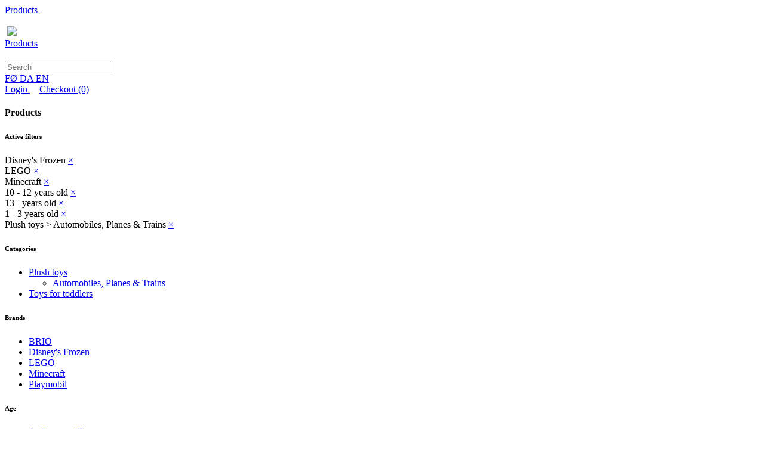

--- FILE ---
content_type: text/html; charset=UTF-8
request_url: https://krea.fo/products?_ProductFilterIds=2:7,2:8,2:9,3:14,3:15,3:11,1:2&_l=en
body_size: 5635
content:
<!DOCTYPE html>
<html>
<head>
	<script>
	(function(i,s,o,g,r,a,m){i['GoogleAnalyticsObject']=r;i[r]=i[r]||function(){
		(i[r].q=i[r].q||[]).push(arguments)},i[r].l=1*new Date();a=s.createElement(o),
		m=s.getElementsByTagName(o)[0];a.async=1;a.src=g;m.parentNode.insertBefore(a,m)
	})(window,document,'script','//www.google-analytics.com/analytics.js','ga');
	ga('create', 'UA-', 'auto');
	ga('send', 'pageview');
</script>

<link rel="icon" href="/site/templates/default/assets/images/cropped-krea_favicon-32x32.png" sizes="32x32">
<link rel="icon" href="/site/templates/default/assets/images/cropped-krea_favicon-192x192.png" sizes="192x192">
<link rel="apple-touch-icon" href="/site/templates/default/assets/images/cropped-krea_favicon-180x180.png">

<!-- ======================= META TAGS ======================= -->


<!-- ======================= GENERAL META TAGS ======================= -->
<meta charset="utf-8">
<meta name="viewport" content="width=device-width, initial-scale=1.0, maximum-scale=1.0, user-scalable=no">
<meta name="keywords" content="">
<meta name="author" content="QODIO">
<meta name="generator" content="Ease">
<meta name="language" content="en">
<meta name="format-detection" content="telephone=no">
<meta name="theme-color" content="#00d07e">


<!-- ======================= OPENGRAPH METATAGS: ALWAYS ======================= -->
<meta property="og:site_name" content="Krea"/>
<meta property="og:url" content="http://krea.fo/products?_ProductFilterIds=2:7,2:8,2:9,3:14,3:15,3:11,1:2&_l=en"/>
<meta property="og:type" content="website"/>

<meta name="description" content="Krea gerst partur av Qodio">
<meta property="og:title" content="Krea / Qodio" />
<meta property="og:image" content="http://krea.fo/site/templates/default/assets/images/fb_share.jpg" />
<meta property="og:image:type" content="image/jpg" />
<meta property="og:image:width" content="1152" />
<meta property="og:image:height" content="614" />
<meta property="og:description" content="Krea gerst partur av Qodio" />



<!-- ========================== CSS ========================== -->
	<link href="/ease/3rdparty/fonts/FontAwesome/css/fontawesome-all.min.css?v=3.28.7.0_0" rel="stylesheet" type="text/css">
		<link href="/ease/3rdparty/js/Lightbox2/jquery.lightbox2.min.css?v=3.28.7.0_0" rel="stylesheet" type="text/css">
		<link href="/ease/3rdparty/js/Slick/jquery.slick.min.css?v=3.28.7.0_0" rel="stylesheet" type="text/css">
		<link href="/ease/3rdparty/js/jReject/jquery.reject.min.css?v=3.28.7.0_0" rel="stylesheet" type="text/css">
		<link href="/ease/3rdparty/js/Qodio/q.checkator.jquery.css?v=3.28.7.0_0" rel="stylesheet" type="text/css">
		<link href="/ease/3rdparty/js/Qodio/q.datetator.jquery.css?v=3.28.7.0_0" rel="stylesheet" type="text/css">
		<link href="/ease/3rdparty/js/Qodio/q.revealator.jquery.css?v=3.28.7.0_0" rel="stylesheet" type="text/css">
		<link href="/ease/3rdparty/js/Qodio/q.lazyloadator.jquery.css?v=3.28.7.0_0" rel="stylesheet" type="text/css">
		<link href="/ease/3rdparty/js/Qodio/q.selectator.jquery.css?v=3.28.7.0_0" rel="stylesheet" type="text/css">
		<link href="/ease/3rdparty/js/Qodio/q.tagator.jquery.css?v=3.28.7.0_0" rel="stylesheet" type="text/css">
		<link href="/ease/css/css.php?v=3.28.7.0_0" rel="stylesheet" type="text/css">
	<link href="/site/templates/default/assets/stylesheets/cornerstone/cornerstone.css?v=3.28.7.0" rel="stylesheet" type="text/css">
<link href="/site/templates/default/assets/stylesheets/style.css?v=3.28.7.0" rel="stylesheet" type="text/css">
<link rel="preconnect" href="https://fonts.googleapis.com">
<link rel="preconnect" href="https://fonts.gstatic.com" crossorigin>
<link href="https://fonts.googleapis.com/css2?family=Montserrat:wght@300;400;500;600;700&family=Roboto:wght@300;400;500;700&display=swap" rel="stylesheet">
<!-- ======================= JAVASCRIPT ====================== -->
	<script src="/ease/3rdparty/js/jQuery/jquery-3.4.1.min.js" type="text/javascript"></script>
	<script src="/ease/js/js.php?v=3.28.7.0_0" type="text/javascript"></script>
		<script src="/ease/3rdparty/js/Easing/jquery.easing.1.3.min.js?v=3.28.7.0_0" type="text/javascript"></script>
		<script src="/ease/3rdparty/js/FileUpload/jquery.ui.widget.min.js?v=3.28.7.0_0" type="text/javascript"></script>
		<script src="/ease/3rdparty/js/FileUpload/LoadImage/load-image.all.min.js?v=3.28.7.0_0" type="text/javascript"></script>
		<script src="/ease/3rdparty/js/FileUpload/CanvasToBlob/canvas-to-blob.min.js?v=3.28.7.0_0" type="text/javascript"></script>
		<script src="/ease/3rdparty/js/FileUpload/jquery.iframe-transport.min.js?v=3.28.7.0_0" type="text/javascript"></script>
		<script src="/ease/3rdparty/js/FileUpload/jquery.fileupload.min.js?v=3.28.7.0_0" type="text/javascript"></script>
		<script src="/ease/3rdparty/js/FileUpload/jquery.fileupload-process.min.js?v=3.28.7.0_0" type="text/javascript"></script>
		<script src="/ease/3rdparty/js/FileUpload/jquery.fileupload-image.min.js?v=3.28.7.0_0" type="text/javascript"></script>
		<script src="/ease/3rdparty/js/Highlight/jquery.highlight-3.min.js?v=3.28.7.0_0" type="text/javascript"></script>
		<script src="/ease/3rdparty/js/Mark/jquery.mark.min.js?v=3.28.7.0_0" type="text/javascript"></script>
		<script src="/ease/3rdparty/js/jReject/jquery.reject.min.js?v=3.28.7.0_0" type="text/javascript"></script>
		<script src="/ease/3rdparty/js/Lightbox2/jquery.lightbox2.min.js?v=3.28.7.0_0" type="text/javascript"></script>
		<script src="/ease/3rdparty/js/Slick/jquery.slick.min.js?v=3.28.7.0_0" type="text/javascript"></script>
		<script src="/ease/3rdparty/js/Sortable/jquery.sortable.min.js?v=3.28.7.0_0" type="text/javascript"></script>
		<script src="/ease/3rdparty/js/TableDnD/jquery.tablednd.min.js?v=3.28.7.0_0" type="text/javascript"></script>
		<script src="/ease/3rdparty/js/TouchSwipe/jquery.touchSwipe.min.js?v=3.28.7.0_0" type="text/javascript"></script>
		<script src="/ease/3rdparty/js/Dotdotdot/jquery.dotdotdot.min.js?v=3.28.7.0_0" type="text/javascript"></script>
		<script src="/ease/3rdparty/js/Qodio/q.autocomplete.jquery.js?v=3.28.7.0_0" type="text/javascript"></script>
		<script src="/ease/3rdparty/js/Qodio/q.checkator.jquery.js?v=3.28.7.0_0" type="text/javascript"></script>
		<script src="/ease/3rdparty/js/Qodio/q.custom.jquery.js?v=3.28.7.0_0" type="text/javascript"></script>
		<script src="/ease/3rdparty/js/Qodio/q.datetator-da.jquery.js?v=3.28.7.0_0" type="text/javascript"></script>
		<script src="/ease/3rdparty/js/Qodio/q.datetator-en.jquery.js?v=3.28.7.0_0" type="text/javascript"></script>
		<script src="/ease/3rdparty/js/Qodio/q.datetator-fo.jquery.js?v=3.28.7.0_0" type="text/javascript"></script>
		<script src="/ease/3rdparty/js/Qodio/q.datetator.jquery.js?v=3.28.7.0_0" type="text/javascript"></script>
		<script src="/ease/3rdparty/js/Qodio/q.numbertor.jquery.js?v=3.28.7.0_0" type="text/javascript"></script>
		<script src="/ease/3rdparty/js/Qodio/q.revealator.jquery.js?v=3.28.7.0_0" type="text/javascript"></script>
		<script src="/ease/3rdparty/js/Qodio/q.lazyloadator.jquery.js?v=3.28.7.0_0" type="text/javascript"></script>
		<script src="/ease/3rdparty/js/Qodio/q.selectator.jquery.js?v=3.28.7.0_0" type="text/javascript"></script>
		<script src="/ease/3rdparty/js/Qodio/q.slugator.jquery.js?v=3.28.7.0_0" type="text/javascript"></script>
		<script src="/ease/3rdparty/js/Qodio/q.svg.jquery.js?v=3.28.7.0_0" type="text/javascript"></script>
		<script src="/ease/3rdparty/js/Qodio/q.tagator.jquery.js?v=3.28.7.0_0" type="text/javascript"></script>
		<script src="/ease/3rdparty/js/Qodio/q.timetator.jquery.js?v=3.28.7.0_0" type="text/javascript"></script>
		<script src="/ease/3rdparty/js/Qodio/q.validator.jquery.js?v=3.28.7.0_0" type="text/javascript"></script>
	<script src="/site/templates/default/assets/javascripts/audioplayer.js?v=3.28.7.0" type="text/javascript"></script>
<script>
	var addthis_config = {
		ui_language: Ease.siteLanguage
	};
	var Revealator = {
		scroll_padding: 60,
		effects_padding: -200
	}
</script>
<script src='https://www.google.com/recaptcha/api.js'></script>
<script async defer src="//s7.addthis.com/js/300/addthis_widget.js#pubid=ra-"></script>
<script>
	$(function() {
		 
	Ease.siteLanguage             = 'en';
	Ease.siteUsesHttps            = false;
	Ease.isLoggedIn               = false;
	Ease.base64Url                = 'L3Byb2R1Y3RzP19Qcm9kdWN0RmlsdGVySWRzPTI6NywyOjgsMjo5LDM6MTQsMzoxNSwzOjExLDE6MiZfbD1lbg==';
	Ease.language                 = 'en';
	Ease.templatefolder           = 'site/templates/default';
	Ease.richtextColorMap         = ["000000","Black","ffffff","White","5c9a39","Success","ef4228","Warning"];
	Ease.richtextColorSupport     = false;
	Ease.richtextTableCellClasses = [{"title":"None","value":""},{"title":"Sni\u00f0 1","value":"richtext--table-cell--layout1"},{"title":"Sni\u00f0 2","value":"richtext--table-cell--layout2"}];
	Tools.language                = Ease.siteLanguage;
	Validator.language            = Ease.siteLanguage;
	Ease.initialize();
		});
</script>
</head>

<body offcanvas="left" id="page_products" class="main page_products slug_products    ">

	<div id="offcanvas--dimmer" p-visibility="hide"></div>


<div id="offcanvas--pane" p-visibility="hide">
	
<nav class="offcanvas--menu" id="ease_menu_1" data-ease-Template="components/offcanvas-menu" data-ease-MenuId="1" data-ease-MenuitemId="50" data-ease-StartDepth="1" data-ease-EndDepth="" data-ease-Class="" data-ease-HideAdd="" data-ease-ShowTitle="" >

				<a class="offcanvas--menuitem offcanvas--menuitem--depth1 offcanvas--menuitem--active ease-edit" href="/products" target="_self" data-ease-Template="components/offcanvas-menu" data-ease-MenuitemId="50" data-ease-MenuId="1" >
				Products&nbsp; 			</a>

			
</nav>
</div>


<div id="offcanvas--close" class="offcanvas--toggle">
	<img class="offcanvas--close-icon" src="/site/templates/default/assets/images/x.svg" width="32" height="32" alt="">
</div>

	<section id="site--component">

		<header visibility="hide" class="site--header offcanvas-push site--header--products" id="header--component" p-visibility="hide">
	<section class="header--section-upper">
		<wrapper>
			<grid>

								<column collapse l-visibility="hide" class="header--toggle-column offcanvas--toggle">
					<img class="header--offcanvas-toggle svg" src="/site/templates/default/assets/images/icon_menu.svg" width="32px" height="32px" alt="">
				</column>

								<column l="3" collapse="vertical right" class="header--column--logo" align-self="middle">
					<a href="/" class="header--logo">
						<img src="/site/templates/default/assets/images/logo.svg" expand>
					</a>
				</column>

								<column md-visibility="hide" l="auto" class="header--column--menu">
					<section class="menu--component">
						
<nav class="menu--self menu--self--1  menu--self--depth-1" id="ease_menu_1" data-ease-Template="components/menu" data-ease-MenuId="1" data-ease-MenuitemId="50" data-ease-StartDepth="1" data-ease-EndDepth="1" data-ease-Class="" data-ease-HideAdd="" data-ease-ShowTitle="" >

				<a class="menu--menuitem ease-edit menu--menuitem--products menu--menuitem--active " href="/products" target="_self" data-ease-Template="components/menu" data-ease-MenuitemId="50" data-ease-MenuId="1"  tabindex="0">
				<div class="menu--menuitem-inner">
					Products				</div>
			</a>
		
</nav>
					</section>

										<section class="site-search--component" id="site-search--component">
						<div class="site-search--toggle">
							<img src="/site/templates/default/assets/images/icon_search.svg" width="16px" height="16px" class="site-search--icon--search svg">
						</div>
						<div class="site-search--searchbox-holder">
							<form action="/search" class="site-search--searchbox ease_preventOverlay">
								<input type="text" name="_Search" placeholder="Search" id="site-search--searchbox-input" class="site-search--searchbox-input">
							</form>
						</div>
					</section>

				</column>

								<column l="1/9" align-content="right" class="header--column--languages" align-self="middle">
					<section class="languages--component languages--component--header">
						<a class="languages--language " href="?_ProductFilterIds=2%3A7%2C2%3A8%2C2%3A9%2C3%3A14%2C3%3A15%2C3%3A11%2C1%3A2&_l=fo">
							FØ
						</a>
						<a class="languages--language " href="?_ProductFilterIds=2%3A7%2C2%3A8%2C2%3A9%2C3%3A14%2C3%3A15%2C3%3A11%2C1%3A2&_l=da">
							DA
						</a>
						<a class="languages--language languages--language--active" href="?_ProductFilterIds=2%3A7%2C2%3A8%2C2%3A9%2C3%3A14%2C3%3A15%2C3%3A11%2C1%3A2&_l=en">
							EN
						</a>
					</section>
				</column>

			</grid>
		</wrapper>
	</section>

		<section class="header--section-lower">
		<wrapper snap>
			<grid align-columns="right">
				<column class="header--column--webshop" s="unstretch">
												<a href="/user_loggedin" class="header--user-login ">
								<i class="fas fa-fw fa-sign-in-alt"></i> Login							</a>

												&nbsp;&nbsp;&nbsp;
											<a href="/checkout/cart" class="header--cart">
							<i class="fas fa-shopping-cart fa-fw"></i> Checkout&nbsp;<span class="header--cart-quantity">(0)</span>
						</a>
									</column>
			</grid>
		</wrapper>
	</section>
</header>
		<main class="site--main" id="main--component">
			
<section class="layout--component">
	<div class="layout--left-fill"></div>
	<wrapper>
		<grid align-columns="around">


							<column class="layout--left-pane" collapse md-visibility="hide" l="3" p-visibility="hide">
					<section class="pagemenu--component product-filtergroup--component">
						
<nav class="pagemenu--self" id="ease_menu_1" data-ease-Template="components/pagemenu" data-ease-MenuId="1" data-ease-MenuitemId="50" data-ease-StartDepth="2" data-ease-EndDepth="" data-ease-Class="" data-ease-HideAdd="" data-ease-ShowTitle="1" >

			<div class="pagemenu--main-title">
			<h4>
				Products			</h4>
		</div>
		<ul class="pagemenu--menu pagemenu--menu--menu-1 pagemenu--menu--realdepth-2 pagemenu--menu--depth-1">

		
	</ul>
	
</nav>
	<aside class="products-active-filters--self">
		<div class="products-active-filters--title">
			<h6>
				Active filters			</h6>
		</div>
		<div class="products-active-filters--filters">

							<div class="products-active-filters--filter">
					 Disney's Frozen					<a href="/products?_l=en&amp;_ProductFilterIds=2%3A8%2C2%3A9%2C3%3A14%2C3%3A15%2C3%3A11%2C1%3A2" class="products-active-filters--remove">
						×
					</a>
				</div>
							<div class="products-active-filters--filter">
					 LEGO					<a href="/products?_l=en&amp;_ProductFilterIds=2%3A7%2C2%3A9%2C3%3A14%2C3%3A15%2C3%3A11%2C1%3A2" class="products-active-filters--remove">
						×
					</a>
				</div>
							<div class="products-active-filters--filter">
					 Minecraft					<a href="/products?_l=en&amp;_ProductFilterIds=2%3A7%2C2%3A8%2C3%3A14%2C3%3A15%2C3%3A11%2C1%3A2" class="products-active-filters--remove">
						×
					</a>
				</div>
							<div class="products-active-filters--filter">
					 10 - 12 years old					<a href="/products?_l=en&amp;_ProductFilterIds=2%3A7%2C2%3A8%2C2%3A9%2C3%3A15%2C3%3A11%2C1%3A2" class="products-active-filters--remove">
						×
					</a>
				</div>
							<div class="products-active-filters--filter">
					 13+ years old					<a href="/products?_l=en&amp;_ProductFilterIds=2%3A7%2C2%3A8%2C2%3A9%2C3%3A14%2C3%3A11%2C1%3A2" class="products-active-filters--remove">
						×
					</a>
				</div>
							<div class="products-active-filters--filter">
					 1 - 3 years old					<a href="/products?_l=en&amp;_ProductFilterIds=2%3A7%2C2%3A8%2C2%3A9%2C3%3A14%2C3%3A15%2C1%3A2" class="products-active-filters--remove">
						×
					</a>
				</div>
							<div class="products-active-filters--filter">
					Plush toys >  Automobiles, Planes & Trains					<a href="/products?_l=en&amp;_ProductFilterIds=2%3A7%2C2%3A8%2C2%3A9%2C3%3A14%2C3%3A15%2C3%3A11" class="products-active-filters--remove">
						×
					</a>
				</div>
			
		</div>
	</aside>

<section class="product-filtergroup--self ease-edit" id="ease_products_filtergroup_1" data-ease-Template="components/products_filtergroup" data-ease-ProductFiltergroupId="1" data-ease-ProductFilterIds="2:7,2:8,2:9,3:14,3:15,3:11,1:2" data-ease-StartDepth="1" data-ease-EndDepth="" data-ease-Class="" data-ease-FeaturedOnly="" data-ease-AccumulateFilters="" data-ease-OrderBy="title" >
	<div class="product-filtergroup--title">
		<h6>
			Categories		</h6>
	</div>

	<ul class="product-filtergroup--filters product-filtergroup--filters--1 product-filtergroup--filters--depth-1">

						<li class="product-filtergroup--filter product-filtergroup--filter--active-parent ">
					<a class="product-filtergroup--filter-link ease-edit" href="/products?_ProductFilterIds=2:7,2:8,2:9,3:14,3:15,3:11,1:1" data-ease-Template="components/products_filtergroup" data-ease-ProductFilterId="1" data-ease-ProductFiltergroupId="1" >
						<div class="product-filtergroup--filter-inner">
							Plush toys						</div>
					</a>

											<ul class="product-filtergroup--filters product-filtergroup--filters--depth-2" id="ease_products_filtergroup_1">
															<li class="product-filtergroup--filter product-filtergroup--filter--active ">
									<a class="product-filtergroup--filter-link ease-edit" href="/products?_ProductFilterIds=2:7,2:8,2:9,3:14,3:15,3:11" data-ease-Template="components/products_filtergroup" data-ease-ProductFilterId="2" data-ease-ProductFiltergroupId="1" >
										<div class="product-filtergroup--filter-inner">
											Automobiles, Planes & Trains										</div>
									</a>
								</li>
													</ul>
					
				</li>
							<li class="product-filtergroup--filter product-filtergroup--filter-- ">
					<a class="product-filtergroup--filter-link ease-edit" href="/products?_ProductFilterIds=2:7,2:8,2:9,3:14,3:15,3:11,1:5" data-ease-Template="components/products_filtergroup" data-ease-ProductFilterId="5" data-ease-ProductFiltergroupId="1" >
						<div class="product-filtergroup--filter-inner">
							Toys for toddlers						</div>
					</a>

					
				</li>
			
	</ul>
</section>

<section class="product-filtergroup--self ease-edit" id="ease_products_filtergroup_2" data-ease-Template="components/products_filtergroup" data-ease-ProductFiltergroupId="2" data-ease-ProductFilterIds="2:7,2:8,2:9,3:14,3:15,3:11,1:2" data-ease-StartDepth="1" data-ease-EndDepth="" data-ease-Class="" data-ease-FeaturedOnly="" data-ease-AccumulateFilters="1" data-ease-OrderBy="title" >
	<div class="product-filtergroup--title">
		<h6>
			Brands		</h6>
	</div>

	<ul class="product-filtergroup--filters product-filtergroup--filters--2 product-filtergroup--filters--depth-1">

						<li class="product-filtergroup--filter product-filtergroup--filter-- ">
					<a class="product-filtergroup--filter-link ease-edit" href="/products?_ProductFilterIds=2:7,2:8,2:9,2:6,3:14,3:15,3:11,1:2" data-ease-Template="components/products_filtergroup" data-ease-ProductFilterId="6" data-ease-ProductFiltergroupId="2" >
						<div class="product-filtergroup--filter-inner">
							BRIO						</div>
					</a>

					
				</li>
							<li class="product-filtergroup--filter product-filtergroup--filter--active ">
					<a class="product-filtergroup--filter-link ease-edit" href="/products?_ProductFilterIds=2:8,2:9,3:14,3:15,3:11,1:2" data-ease-Template="components/products_filtergroup" data-ease-ProductFilterId="7" data-ease-ProductFiltergroupId="2" >
						<div class="product-filtergroup--filter-inner">
							Disney's Frozen						</div>
					</a>

					
				</li>
							<li class="product-filtergroup--filter product-filtergroup--filter--active ">
					<a class="product-filtergroup--filter-link ease-edit" href="/products?_ProductFilterIds=2:7,2:9,3:14,3:15,3:11,1:2" data-ease-Template="components/products_filtergroup" data-ease-ProductFilterId="8" data-ease-ProductFiltergroupId="2" >
						<div class="product-filtergroup--filter-inner">
							LEGO						</div>
					</a>

					
				</li>
							<li class="product-filtergroup--filter product-filtergroup--filter--active ">
					<a class="product-filtergroup--filter-link ease-edit" href="/products?_ProductFilterIds=2:7,2:8,3:14,3:15,3:11,1:2" data-ease-Template="components/products_filtergroup" data-ease-ProductFilterId="9" data-ease-ProductFiltergroupId="2" >
						<div class="product-filtergroup--filter-inner">
							Minecraft						</div>
					</a>

					
				</li>
							<li class="product-filtergroup--filter product-filtergroup--filter-- ">
					<a class="product-filtergroup--filter-link ease-edit" href="/products?_ProductFilterIds=2:7,2:8,2:9,2:10,3:14,3:15,3:11,1:2" data-ease-Template="components/products_filtergroup" data-ease-ProductFilterId="10" data-ease-ProductFiltergroupId="2" >
						<div class="product-filtergroup--filter-inner">
							Playmobil						</div>
					</a>

					
				</li>
			
	</ul>
</section>

<section class="product-filtergroup--self ease-edit" id="ease_products_filtergroup_3" data-ease-Template="components/products_filtergroup" data-ease-ProductFiltergroupId="3" data-ease-ProductFilterIds="2:7,2:8,2:9,3:14,3:15,3:11,1:2" data-ease-StartDepth="1" data-ease-EndDepth="" data-ease-Class="" data-ease-FeaturedOnly="" data-ease-AccumulateFilters="1" data-ease-OrderBy="order" >
	<div class="product-filtergroup--title">
		<h6>
			Age		</h6>
	</div>

	<ul class="product-filtergroup--filters product-filtergroup--filters--3 product-filtergroup--filters--depth-1">

						<li class="product-filtergroup--filter product-filtergroup--filter--active ">
					<a class="product-filtergroup--filter-link ease-edit" href="/products?_ProductFilterIds=2:7,2:8,2:9,3:14,3:15,1:2" data-ease-Template="components/products_filtergroup" data-ease-ProductFilterId="11" data-ease-ProductFiltergroupId="3" >
						<div class="product-filtergroup--filter-inner">
							1 - 3 years old						</div>
					</a>

					
				</li>
							<li class="product-filtergroup--filter product-filtergroup--filter-- ">
					<a class="product-filtergroup--filter-link ease-edit" href="/products?_ProductFilterIds=2:7,2:8,2:9,3:14,3:15,3:11,3:12,1:2" data-ease-Template="components/products_filtergroup" data-ease-ProductFilterId="12" data-ease-ProductFiltergroupId="3" >
						<div class="product-filtergroup--filter-inner">
							4 - 6 years old						</div>
					</a>

					
				</li>
							<li class="product-filtergroup--filter product-filtergroup--filter-- ">
					<a class="product-filtergroup--filter-link ease-edit" href="/products?_ProductFilterIds=2:7,2:8,2:9,3:14,3:15,3:11,3:13,1:2" data-ease-Template="components/products_filtergroup" data-ease-ProductFilterId="13" data-ease-ProductFiltergroupId="3" >
						<div class="product-filtergroup--filter-inner">
							7 - 9 years old						</div>
					</a>

					
				</li>
							<li class="product-filtergroup--filter product-filtergroup--filter--active ">
					<a class="product-filtergroup--filter-link ease-edit" href="/products?_ProductFilterIds=2:7,2:8,2:9,3:15,3:11,1:2" data-ease-Template="components/products_filtergroup" data-ease-ProductFilterId="14" data-ease-ProductFiltergroupId="3" >
						<div class="product-filtergroup--filter-inner">
							10 - 12 years old						</div>
					</a>

					
				</li>
							<li class="product-filtergroup--filter product-filtergroup--filter--active ">
					<a class="product-filtergroup--filter-link ease-edit" href="/products?_ProductFilterIds=2:7,2:8,2:9,3:14,3:11,1:2" data-ease-Template="components/products_filtergroup" data-ease-ProductFilterId="15" data-ease-ProductFiltergroupId="3" >
						<div class="product-filtergroup--filter-inner">
							13+ years old						</div>
					</a>

					
				</li>
			
	</ul>
</section>
					</section>
				</column>
						<column collapse class="layout--center-pane">
				<section class="products--component">

										<grid align-columns="middle" class="products--order-by" p-visibility="hide" collapse>
						<column align-content="right" collapse="right">
							<label>
								Order by							</label>
						</column>
						<column s="7" m="4" l="3" collapse="left">
							<select id="selectOrderBy" title="Order by" data-ease-productfilterids="2:7,2:8,2:9,3:14,3:15,3:11,1:2">
								<option value="title_asc" >Title</option>
								<option value="title_desc" >Title (descending)</option>
								<option value="price_asc" >Price</option>
								<option value="price_desc" >Price (descending)</option>
								<option value="created_asc" >Creation</option>
								<option value="created_desc" >Creation (descending)</option>
								<option value="available_asc" >Availability</option>
								<option value="available_desc" selected>Availability (descending)</option>
								<option value="visits_asc" >Visits</option>
								<option value="visits_desc" >Visits (descending)</option>
							</select>
						</column>
					</grid>

										<grid collapse>
						<column>
							
<grid class="products--self ease_products_2:7,2:8,2:9,3:14,3:15,3:11,1:2 ease-edit" s="1/2" m="1/3" l="1/3" p="1/3" id="ease_products_2_7,2_8,2_9,3_14,3_15,3_11,1_2" data-ease-Template="components/products" data-ease-ProductFilterIds="2:7,2:8,2:9,3:14,3:15,3:11,1:2" data-ease-MembershipIds="" data-ease-RequireAllProductFilters="true" data-ease-ExcludeProductId="" data-ease-Search="" data-ease-Offset="0" data-ease-Limit="40" data-ease-Interval="40" data-ease-OrderBy="available_desc"  collapse>

				<column class="products--product">
				<div class="products--empty">No products found</div>
			</column>
		
</grid>

						</column>
					</grid>

										<grid collapse>
						<column align-content="center">
							<button class="products--show-more button" id="products_show_more" data-ease-productfilterids="2:7,2:8,2:9,3:14,3:15,3:11,1:2">Show&nbsp;more</button>
						</column>
					</grid>

				</section>
			</column>
		</grid>

	</wrapper>
	<div class="layout--right-fill"></div>
</section>

<script type="text/javascript">
	$(function () {
		// Lazy loader
		Ease.products.lazyLoader(40);

		// Order by event
		$('#selectOrderBy').on('change', function () {
			var $this = $(this);
			var productFilterIds = $this.attr('data-ease-productfilterids');
			var $ease_products = $('.ease_products_' + productFilterIds.replace(/:/g, '_'));
			$ease_products.attr('data-ease-orderby', $this.val());
			history.replaceState(null, null, '?' + Tools.getQuery('_OrderBy') + '&_OrderBy=' + $this.val());
			Ease.products && Ease.products.onchange();
		})

	});
</script>
		</main>
		
		<footer visibility="hide" class="site--footer offcanvas-push" id="footer--component" p-visibility="hide">
	<wrapper snap>
		<grid align-columns="center middle" md-direction="column" l="unstretch" l-align="center middle" collapse-columns>
			<column>
				<a href="https://qodio.com" class="footer--qodio-logo" tabindex="-1"></a>
			</column>
			<column align-content="center">
				<a href="javascript:;" class="ease-login" id="ease_login"><i class="fas fa-lock ease-login--icon"></i><span class="ease-login--text">Innrita</span></a>
			</column>
		</grid>
	</wrapper>
</footer>
	
	</section>

	<section visibility="hide">

		<script src="/site/templates/default/assets/javascripts/main.js" type="text/javascript"></script>


		<script type="text/javascript">
			</script>


		<script type="text/javascript">
		$(function () {
			var intervalId = setInterval(function () {
				var $g_recaptcha_responses = $('.g-recaptcha-response');
				$g_recaptcha_responses.each(function (index, g_recaptcha_response) {
					var $g_recaptcha_response = $(g_recaptcha_response);
					if ($g_recaptcha_response.attr('data-required') === undefined) {
						$g_recaptcha_response.attr('data-required', true);
						$g_recaptcha_response.parent().css('height', 'auto');
					}
				});
			}, 250);
			setTimeout(function () {
				clearInterval(intervalId);
			}, 5000);
		});
	</script>

</section>

</body>
</html>
